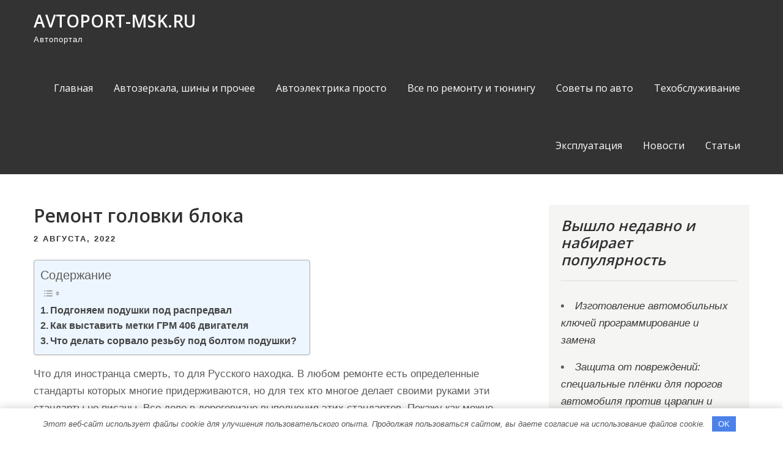

--- FILE ---
content_type: text/html; charset=UTF-8
request_url: https://avtoport-msk.ru/remont-golovki-bloka/
body_size: 19558
content:
<!DOCTYPE html>
<html lang="ru-RU">
<head>
<meta charset="UTF-8">
<meta name="viewport" content="width=device-width, initial-scale=1">
<link rel="profile" href="http://gmpg.org/xfn/11">
	<link rel="pingback" href="https://avtoport-msk.ru/xmlrpc.php">
<meta name='robots' content='index, follow, max-image-preview:large, max-snippet:-1, max-video-preview:-1' />

	<!-- This site is optimized with the Yoast SEO plugin v22.8 - https://yoast.com/wordpress/plugins/seo/ -->
	<title>Ремонт головки блока - avtoport-msk.ru</title>
	<meta name="description" content="Ремонт головки блока" />
	<link rel="canonical" href="https://avtoport-msk.ru/remont-golovki-bloka/" />
	<meta property="og:locale" content="ru_RU" />
	<meta property="og:type" content="article" />
	<meta property="og:title" content="Ремонт головки блока - avtoport-msk.ru" />
	<meta property="og:description" content="Ремонт головки блока" />
	<meta property="og:url" content="https://avtoport-msk.ru/remont-golovki-bloka/" />
	<meta property="og:site_name" content="avtoport-msk.ru" />
	<meta property="article:published_time" content="2022-08-02T07:48:23+00:00" />
	<meta property="og:image" content="http://make-1.ru/images/golovka3.jpg" />
	<meta name="author" content="avtoport_msk" />
	<meta name="twitter:card" content="summary_large_image" />
	<meta name="twitter:label1" content="Написано автором" />
	<meta name="twitter:data1" content="avtoport_msk" />
	<script type="application/ld+json" class="yoast-schema-graph">{"@context":"https://schema.org","@graph":[{"@type":"WebPage","@id":"https://avtoport-msk.ru/remont-golovki-bloka/","url":"https://avtoport-msk.ru/remont-golovki-bloka/","name":"Ремонт головки блока - avtoport-msk.ru","isPartOf":{"@id":"https://avtoport-msk.ru/#website"},"primaryImageOfPage":{"@id":"https://avtoport-msk.ru/remont-golovki-bloka/#primaryimage"},"image":{"@id":"https://avtoport-msk.ru/remont-golovki-bloka/#primaryimage"},"thumbnailUrl":"http://make-1.ru/images/golovka3.jpg","datePublished":"2022-08-02T07:48:23+00:00","dateModified":"2022-08-02T07:48:23+00:00","author":{"@id":"https://avtoport-msk.ru/#/schema/person/563cc5d53a20ea72a7057d48ca6f2dbe"},"description":"Ремонт головки блока","breadcrumb":{"@id":"https://avtoport-msk.ru/remont-golovki-bloka/#breadcrumb"},"inLanguage":"ru-RU","potentialAction":[{"@type":"ReadAction","target":["https://avtoport-msk.ru/remont-golovki-bloka/"]}]},{"@type":"ImageObject","inLanguage":"ru-RU","@id":"https://avtoport-msk.ru/remont-golovki-bloka/#primaryimage","url":"http://make-1.ru/images/golovka3.jpg","contentUrl":"http://make-1.ru/images/golovka3.jpg"},{"@type":"BreadcrumbList","@id":"https://avtoport-msk.ru/remont-golovki-bloka/#breadcrumb","itemListElement":[{"@type":"ListItem","position":1,"name":"Главная страница","item":"https://avtoport-msk.ru/"},{"@type":"ListItem","position":2,"name":"Ремонт головки блока"}]},{"@type":"WebSite","@id":"https://avtoport-msk.ru/#website","url":"https://avtoport-msk.ru/","name":"avtoport-msk.ru","description":"Автопортал","potentialAction":[{"@type":"SearchAction","target":{"@type":"EntryPoint","urlTemplate":"https://avtoport-msk.ru/?s={search_term_string}"},"query-input":"required name=search_term_string"}],"inLanguage":"ru-RU"},{"@type":"Person","@id":"https://avtoport-msk.ru/#/schema/person/563cc5d53a20ea72a7057d48ca6f2dbe","name":"avtoport_msk","image":{"@type":"ImageObject","inLanguage":"ru-RU","@id":"https://avtoport-msk.ru/#/schema/person/image/","url":"https://secure.gravatar.com/avatar/9edc55c21095d12c6712a21fe19d24462fca55d04972cf3f8670c08f1e056aa7?s=96&d=mm&r=g","contentUrl":"https://secure.gravatar.com/avatar/9edc55c21095d12c6712a21fe19d24462fca55d04972cf3f8670c08f1e056aa7?s=96&d=mm&r=g","caption":"avtoport_msk"},"sameAs":["http://avtoport-msk.ru"],"url":"https://avtoport-msk.ru/author/avtoport_msk/"}]}</script>
	<!-- / Yoast SEO plugin. -->


<link rel='dns-prefetch' href='//fonts.googleapis.com' />
<link rel="alternate" type="application/rss+xml" title="avtoport-msk.ru &raquo; Лента" href="https://avtoport-msk.ru/feed/" />
<link rel="alternate" type="application/rss+xml" title="avtoport-msk.ru &raquo; Лента комментариев" href="https://avtoport-msk.ru/comments/feed/" />
<link rel="alternate" type="application/rss+xml" title="avtoport-msk.ru &raquo; Лента комментариев к &laquo;Ремонт головки блока&raquo;" href="https://avtoport-msk.ru/remont-golovki-bloka/feed/" />
<link rel="alternate" title="oEmbed (JSON)" type="application/json+oembed" href="https://avtoport-msk.ru/wp-json/oembed/1.0/embed?url=https%3A%2F%2Favtoport-msk.ru%2Fremont-golovki-bloka%2F" />
<link rel="alternate" title="oEmbed (XML)" type="text/xml+oembed" href="https://avtoport-msk.ru/wp-json/oembed/1.0/embed?url=https%3A%2F%2Favtoport-msk.ru%2Fremont-golovki-bloka%2F&#038;format=xml" />
<style id='wp-img-auto-sizes-contain-inline-css' type='text/css'>
img:is([sizes=auto i],[sizes^="auto," i]){contain-intrinsic-size:3000px 1500px}
/*# sourceURL=wp-img-auto-sizes-contain-inline-css */
</style>
<style id='wp-emoji-styles-inline-css' type='text/css'>

	img.wp-smiley, img.emoji {
		display: inline !important;
		border: none !important;
		box-shadow: none !important;
		height: 1em !important;
		width: 1em !important;
		margin: 0 0.07em !important;
		vertical-align: -0.1em !important;
		background: none !important;
		padding: 0 !important;
	}
/*# sourceURL=wp-emoji-styles-inline-css */
</style>
<style id='wp-block-library-inline-css' type='text/css'>
:root{--wp-block-synced-color:#7a00df;--wp-block-synced-color--rgb:122,0,223;--wp-bound-block-color:var(--wp-block-synced-color);--wp-editor-canvas-background:#ddd;--wp-admin-theme-color:#007cba;--wp-admin-theme-color--rgb:0,124,186;--wp-admin-theme-color-darker-10:#006ba1;--wp-admin-theme-color-darker-10--rgb:0,107,160.5;--wp-admin-theme-color-darker-20:#005a87;--wp-admin-theme-color-darker-20--rgb:0,90,135;--wp-admin-border-width-focus:2px}@media (min-resolution:192dpi){:root{--wp-admin-border-width-focus:1.5px}}.wp-element-button{cursor:pointer}:root .has-very-light-gray-background-color{background-color:#eee}:root .has-very-dark-gray-background-color{background-color:#313131}:root .has-very-light-gray-color{color:#eee}:root .has-very-dark-gray-color{color:#313131}:root .has-vivid-green-cyan-to-vivid-cyan-blue-gradient-background{background:linear-gradient(135deg,#00d084,#0693e3)}:root .has-purple-crush-gradient-background{background:linear-gradient(135deg,#34e2e4,#4721fb 50%,#ab1dfe)}:root .has-hazy-dawn-gradient-background{background:linear-gradient(135deg,#faaca8,#dad0ec)}:root .has-subdued-olive-gradient-background{background:linear-gradient(135deg,#fafae1,#67a671)}:root .has-atomic-cream-gradient-background{background:linear-gradient(135deg,#fdd79a,#004a59)}:root .has-nightshade-gradient-background{background:linear-gradient(135deg,#330968,#31cdcf)}:root .has-midnight-gradient-background{background:linear-gradient(135deg,#020381,#2874fc)}:root{--wp--preset--font-size--normal:16px;--wp--preset--font-size--huge:42px}.has-regular-font-size{font-size:1em}.has-larger-font-size{font-size:2.625em}.has-normal-font-size{font-size:var(--wp--preset--font-size--normal)}.has-huge-font-size{font-size:var(--wp--preset--font-size--huge)}.has-text-align-center{text-align:center}.has-text-align-left{text-align:left}.has-text-align-right{text-align:right}.has-fit-text{white-space:nowrap!important}#end-resizable-editor-section{display:none}.aligncenter{clear:both}.items-justified-left{justify-content:flex-start}.items-justified-center{justify-content:center}.items-justified-right{justify-content:flex-end}.items-justified-space-between{justify-content:space-between}.screen-reader-text{border:0;clip-path:inset(50%);height:1px;margin:-1px;overflow:hidden;padding:0;position:absolute;width:1px;word-wrap:normal!important}.screen-reader-text:focus{background-color:#ddd;clip-path:none;color:#444;display:block;font-size:1em;height:auto;left:5px;line-height:normal;padding:15px 23px 14px;text-decoration:none;top:5px;width:auto;z-index:100000}html :where(.has-border-color){border-style:solid}html :where([style*=border-top-color]){border-top-style:solid}html :where([style*=border-right-color]){border-right-style:solid}html :where([style*=border-bottom-color]){border-bottom-style:solid}html :where([style*=border-left-color]){border-left-style:solid}html :where([style*=border-width]){border-style:solid}html :where([style*=border-top-width]){border-top-style:solid}html :where([style*=border-right-width]){border-right-style:solid}html :where([style*=border-bottom-width]){border-bottom-style:solid}html :where([style*=border-left-width]){border-left-style:solid}html :where(img[class*=wp-image-]){height:auto;max-width:100%}:where(figure){margin:0 0 1em}html :where(.is-position-sticky){--wp-admin--admin-bar--position-offset:var(--wp-admin--admin-bar--height,0px)}@media screen and (max-width:600px){html :where(.is-position-sticky){--wp-admin--admin-bar--position-offset:0px}}

/*# sourceURL=wp-block-library-inline-css */
</style><style id='global-styles-inline-css' type='text/css'>
:root{--wp--preset--aspect-ratio--square: 1;--wp--preset--aspect-ratio--4-3: 4/3;--wp--preset--aspect-ratio--3-4: 3/4;--wp--preset--aspect-ratio--3-2: 3/2;--wp--preset--aspect-ratio--2-3: 2/3;--wp--preset--aspect-ratio--16-9: 16/9;--wp--preset--aspect-ratio--9-16: 9/16;--wp--preset--color--black: #000000;--wp--preset--color--cyan-bluish-gray: #abb8c3;--wp--preset--color--white: #ffffff;--wp--preset--color--pale-pink: #f78da7;--wp--preset--color--vivid-red: #cf2e2e;--wp--preset--color--luminous-vivid-orange: #ff6900;--wp--preset--color--luminous-vivid-amber: #fcb900;--wp--preset--color--light-green-cyan: #7bdcb5;--wp--preset--color--vivid-green-cyan: #00d084;--wp--preset--color--pale-cyan-blue: #8ed1fc;--wp--preset--color--vivid-cyan-blue: #0693e3;--wp--preset--color--vivid-purple: #9b51e0;--wp--preset--gradient--vivid-cyan-blue-to-vivid-purple: linear-gradient(135deg,rgb(6,147,227) 0%,rgb(155,81,224) 100%);--wp--preset--gradient--light-green-cyan-to-vivid-green-cyan: linear-gradient(135deg,rgb(122,220,180) 0%,rgb(0,208,130) 100%);--wp--preset--gradient--luminous-vivid-amber-to-luminous-vivid-orange: linear-gradient(135deg,rgb(252,185,0) 0%,rgb(255,105,0) 100%);--wp--preset--gradient--luminous-vivid-orange-to-vivid-red: linear-gradient(135deg,rgb(255,105,0) 0%,rgb(207,46,46) 100%);--wp--preset--gradient--very-light-gray-to-cyan-bluish-gray: linear-gradient(135deg,rgb(238,238,238) 0%,rgb(169,184,195) 100%);--wp--preset--gradient--cool-to-warm-spectrum: linear-gradient(135deg,rgb(74,234,220) 0%,rgb(151,120,209) 20%,rgb(207,42,186) 40%,rgb(238,44,130) 60%,rgb(251,105,98) 80%,rgb(254,248,76) 100%);--wp--preset--gradient--blush-light-purple: linear-gradient(135deg,rgb(255,206,236) 0%,rgb(152,150,240) 100%);--wp--preset--gradient--blush-bordeaux: linear-gradient(135deg,rgb(254,205,165) 0%,rgb(254,45,45) 50%,rgb(107,0,62) 100%);--wp--preset--gradient--luminous-dusk: linear-gradient(135deg,rgb(255,203,112) 0%,rgb(199,81,192) 50%,rgb(65,88,208) 100%);--wp--preset--gradient--pale-ocean: linear-gradient(135deg,rgb(255,245,203) 0%,rgb(182,227,212) 50%,rgb(51,167,181) 100%);--wp--preset--gradient--electric-grass: linear-gradient(135deg,rgb(202,248,128) 0%,rgb(113,206,126) 100%);--wp--preset--gradient--midnight: linear-gradient(135deg,rgb(2,3,129) 0%,rgb(40,116,252) 100%);--wp--preset--font-size--small: 13px;--wp--preset--font-size--medium: 20px;--wp--preset--font-size--large: 36px;--wp--preset--font-size--x-large: 42px;--wp--preset--spacing--20: 0.44rem;--wp--preset--spacing--30: 0.67rem;--wp--preset--spacing--40: 1rem;--wp--preset--spacing--50: 1.5rem;--wp--preset--spacing--60: 2.25rem;--wp--preset--spacing--70: 3.38rem;--wp--preset--spacing--80: 5.06rem;--wp--preset--shadow--natural: 6px 6px 9px rgba(0, 0, 0, 0.2);--wp--preset--shadow--deep: 12px 12px 50px rgba(0, 0, 0, 0.4);--wp--preset--shadow--sharp: 6px 6px 0px rgba(0, 0, 0, 0.2);--wp--preset--shadow--outlined: 6px 6px 0px -3px rgb(255, 255, 255), 6px 6px rgb(0, 0, 0);--wp--preset--shadow--crisp: 6px 6px 0px rgb(0, 0, 0);}:where(.is-layout-flex){gap: 0.5em;}:where(.is-layout-grid){gap: 0.5em;}body .is-layout-flex{display: flex;}.is-layout-flex{flex-wrap: wrap;align-items: center;}.is-layout-flex > :is(*, div){margin: 0;}body .is-layout-grid{display: grid;}.is-layout-grid > :is(*, div){margin: 0;}:where(.wp-block-columns.is-layout-flex){gap: 2em;}:where(.wp-block-columns.is-layout-grid){gap: 2em;}:where(.wp-block-post-template.is-layout-flex){gap: 1.25em;}:where(.wp-block-post-template.is-layout-grid){gap: 1.25em;}.has-black-color{color: var(--wp--preset--color--black) !important;}.has-cyan-bluish-gray-color{color: var(--wp--preset--color--cyan-bluish-gray) !important;}.has-white-color{color: var(--wp--preset--color--white) !important;}.has-pale-pink-color{color: var(--wp--preset--color--pale-pink) !important;}.has-vivid-red-color{color: var(--wp--preset--color--vivid-red) !important;}.has-luminous-vivid-orange-color{color: var(--wp--preset--color--luminous-vivid-orange) !important;}.has-luminous-vivid-amber-color{color: var(--wp--preset--color--luminous-vivid-amber) !important;}.has-light-green-cyan-color{color: var(--wp--preset--color--light-green-cyan) !important;}.has-vivid-green-cyan-color{color: var(--wp--preset--color--vivid-green-cyan) !important;}.has-pale-cyan-blue-color{color: var(--wp--preset--color--pale-cyan-blue) !important;}.has-vivid-cyan-blue-color{color: var(--wp--preset--color--vivid-cyan-blue) !important;}.has-vivid-purple-color{color: var(--wp--preset--color--vivid-purple) !important;}.has-black-background-color{background-color: var(--wp--preset--color--black) !important;}.has-cyan-bluish-gray-background-color{background-color: var(--wp--preset--color--cyan-bluish-gray) !important;}.has-white-background-color{background-color: var(--wp--preset--color--white) !important;}.has-pale-pink-background-color{background-color: var(--wp--preset--color--pale-pink) !important;}.has-vivid-red-background-color{background-color: var(--wp--preset--color--vivid-red) !important;}.has-luminous-vivid-orange-background-color{background-color: var(--wp--preset--color--luminous-vivid-orange) !important;}.has-luminous-vivid-amber-background-color{background-color: var(--wp--preset--color--luminous-vivid-amber) !important;}.has-light-green-cyan-background-color{background-color: var(--wp--preset--color--light-green-cyan) !important;}.has-vivid-green-cyan-background-color{background-color: var(--wp--preset--color--vivid-green-cyan) !important;}.has-pale-cyan-blue-background-color{background-color: var(--wp--preset--color--pale-cyan-blue) !important;}.has-vivid-cyan-blue-background-color{background-color: var(--wp--preset--color--vivid-cyan-blue) !important;}.has-vivid-purple-background-color{background-color: var(--wp--preset--color--vivid-purple) !important;}.has-black-border-color{border-color: var(--wp--preset--color--black) !important;}.has-cyan-bluish-gray-border-color{border-color: var(--wp--preset--color--cyan-bluish-gray) !important;}.has-white-border-color{border-color: var(--wp--preset--color--white) !important;}.has-pale-pink-border-color{border-color: var(--wp--preset--color--pale-pink) !important;}.has-vivid-red-border-color{border-color: var(--wp--preset--color--vivid-red) !important;}.has-luminous-vivid-orange-border-color{border-color: var(--wp--preset--color--luminous-vivid-orange) !important;}.has-luminous-vivid-amber-border-color{border-color: var(--wp--preset--color--luminous-vivid-amber) !important;}.has-light-green-cyan-border-color{border-color: var(--wp--preset--color--light-green-cyan) !important;}.has-vivid-green-cyan-border-color{border-color: var(--wp--preset--color--vivid-green-cyan) !important;}.has-pale-cyan-blue-border-color{border-color: var(--wp--preset--color--pale-cyan-blue) !important;}.has-vivid-cyan-blue-border-color{border-color: var(--wp--preset--color--vivid-cyan-blue) !important;}.has-vivid-purple-border-color{border-color: var(--wp--preset--color--vivid-purple) !important;}.has-vivid-cyan-blue-to-vivid-purple-gradient-background{background: var(--wp--preset--gradient--vivid-cyan-blue-to-vivid-purple) !important;}.has-light-green-cyan-to-vivid-green-cyan-gradient-background{background: var(--wp--preset--gradient--light-green-cyan-to-vivid-green-cyan) !important;}.has-luminous-vivid-amber-to-luminous-vivid-orange-gradient-background{background: var(--wp--preset--gradient--luminous-vivid-amber-to-luminous-vivid-orange) !important;}.has-luminous-vivid-orange-to-vivid-red-gradient-background{background: var(--wp--preset--gradient--luminous-vivid-orange-to-vivid-red) !important;}.has-very-light-gray-to-cyan-bluish-gray-gradient-background{background: var(--wp--preset--gradient--very-light-gray-to-cyan-bluish-gray) !important;}.has-cool-to-warm-spectrum-gradient-background{background: var(--wp--preset--gradient--cool-to-warm-spectrum) !important;}.has-blush-light-purple-gradient-background{background: var(--wp--preset--gradient--blush-light-purple) !important;}.has-blush-bordeaux-gradient-background{background: var(--wp--preset--gradient--blush-bordeaux) !important;}.has-luminous-dusk-gradient-background{background: var(--wp--preset--gradient--luminous-dusk) !important;}.has-pale-ocean-gradient-background{background: var(--wp--preset--gradient--pale-ocean) !important;}.has-electric-grass-gradient-background{background: var(--wp--preset--gradient--electric-grass) !important;}.has-midnight-gradient-background{background: var(--wp--preset--gradient--midnight) !important;}.has-small-font-size{font-size: var(--wp--preset--font-size--small) !important;}.has-medium-font-size{font-size: var(--wp--preset--font-size--medium) !important;}.has-large-font-size{font-size: var(--wp--preset--font-size--large) !important;}.has-x-large-font-size{font-size: var(--wp--preset--font-size--x-large) !important;}
/*# sourceURL=global-styles-inline-css */
</style>

<style id='classic-theme-styles-inline-css' type='text/css'>
/*! This file is auto-generated */
.wp-block-button__link{color:#fff;background-color:#32373c;border-radius:9999px;box-shadow:none;text-decoration:none;padding:calc(.667em + 2px) calc(1.333em + 2px);font-size:1.125em}.wp-block-file__button{background:#32373c;color:#fff;text-decoration:none}
/*# sourceURL=/wp-includes/css/classic-themes.min.css */
</style>
<link rel='stylesheet' id='contact-form-7-css' href='https://avtoport-msk.ru/wp-content/plugins/contact-form-7/includes/css/styles.css?ver=5.9.5' type='text/css' media='all' />
<link rel='stylesheet' id='ez-toc-css' href='https://avtoport-msk.ru/wp-content/plugins/easy-table-of-contents/assets/css/screen.min.css?ver=2.0.66.1' type='text/css' media='all' />
<style id='ez-toc-inline-css' type='text/css'>
div#ez-toc-container .ez-toc-title {font-size: 120%;}div#ez-toc-container .ez-toc-title {font-weight: 500;}div#ez-toc-container ul li {font-size: 95%;}div#ez-toc-container ul li {font-weight: 500;}div#ez-toc-container nav ul ul li {font-size: 90%;}
.ez-toc-container-direction {direction: ltr;}.ez-toc-counter ul{counter-reset: item ;}.ez-toc-counter nav ul li a::before {content: counters(item, ".", decimal) ". ";display: inline-block;counter-increment: item;flex-grow: 0;flex-shrink: 0;margin-right: .2em; float: left; }.ez-toc-widget-direction {direction: ltr;}.ez-toc-widget-container ul{counter-reset: item ;}.ez-toc-widget-container nav ul li a::before {content: counters(item, ".", decimal) ". ";display: inline-block;counter-increment: item;flex-grow: 0;flex-shrink: 0;margin-right: .2em; float: left; }
/*# sourceURL=ez-toc-inline-css */
</style>
<link rel='stylesheet' id='pulsing-lite-font-css' href='//fonts.googleapis.com/css?family=Open+Sans%3A400%2C600%2C700%2C800&#038;ver=6.9' type='text/css' media='all' />
<link rel='stylesheet' id='pulsing-lite-basic-style-css' href='https://avtoport-msk.ru/wp-content/themes/pulsing-lite/style.css?ver=6.9' type='text/css' media='all' />
<link rel='stylesheet' id='nivo-slider-css' href='https://avtoport-msk.ru/wp-content/themes/pulsing-lite/css/nivo-slider.css?ver=6.9' type='text/css' media='all' />
<link rel='stylesheet' id='fontawesome-all-style-css' href='https://avtoport-msk.ru/wp-content/themes/pulsing-lite/fontsawesome/css/fontawesome-all.css?ver=6.9' type='text/css' media='all' />
<link rel='stylesheet' id='pulsing-lite-responsive-css' href='https://avtoport-msk.ru/wp-content/themes/pulsing-lite/css/responsive.css?ver=6.9' type='text/css' media='all' />
<script type="text/javascript" src="https://avtoport-msk.ru/wp-includes/js/jquery/jquery.min.js?ver=3.7.1" id="jquery-core-js"></script>
<script type="text/javascript" src="https://avtoport-msk.ru/wp-includes/js/jquery/jquery-migrate.min.js?ver=3.4.1" id="jquery-migrate-js"></script>
<script type="text/javascript" src="https://avtoport-msk.ru/wp-content/themes/pulsing-lite/js/jquery.nivo.slider.js?ver=6.9" id="jquery-nivo-slider-js"></script>
<script type="text/javascript" src="https://avtoport-msk.ru/wp-content/themes/pulsing-lite/js/editable.js?ver=6.9" id="pulsing-lite-editable-js"></script>
<link rel="https://api.w.org/" href="https://avtoport-msk.ru/wp-json/" /><link rel="alternate" title="JSON" type="application/json" href="https://avtoport-msk.ru/wp-json/wp/v2/posts/153" /><link rel="EditURI" type="application/rsd+xml" title="RSD" href="https://avtoport-msk.ru/xmlrpc.php?rsd" />
<meta name="generator" content="WordPress 6.9" />
<link rel='shortlink' href='https://avtoport-msk.ru/?p=153' />
<style>.pseudo-clearfy-link { color: #008acf; cursor: pointer;}.pseudo-clearfy-link:hover { text-decoration: none;}</style><!-- Yandex.Metrika counter -->
<script type="text/javascript" >
   (function(m,e,t,r,i,k,a){m[i]=m[i]||function(){(m[i].a=m[i].a||[]).push(arguments)};
   m[i].l=1*new Date();k=e.createElement(t),a=e.getElementsByTagName(t)[0],k.async=1,k.src=r,a.parentNode.insertBefore(k,a)})
   (window, document, "script", "https://mc.yandex.ru/metrika/tag.js", "ym");

   ym(89809411, "init", {
        clickmap:true,
        trackLinks:true,
        accurateTrackBounce:true
   });
</script>
<noscript><div><img src="https://mc.yandex.ru/watch/89809411" style="position:absolute; left:-9999px;" alt="" /></div></noscript>
<!-- /Yandex.Metrika counter -->

<meta name="yandex-verification" content="0647d28eaac4c6eb" />

<meta name="cb4dad46900d93243008524c30d63dda" content="">	<style type="text/css"> 					
        a, .blogdefault_gridlayout h2 a:hover,
        #sidebar ul li a:hover,								
        .blogdefault_gridlayout h3 a:hover,
		.welcome_contentbox h3 span,					
        .recent-post h6:hover,		
        .postmeta a:hover,
		.mycustommenu ul li a:hover, 
		.mycustommenu ul li.current-menu-item a,
		.mycustommenu ul li.current-menu-parent a.parent,
		.mycustommenu ul li.current-menu-item ul.sub-menu li a:hover,
        .button:hover,		
		.circle_4columnbx:hover h3 a,
		.aboutpage_griper .pagereadmore,	
		.aboutpage_griper:hover h3 a		      				
            { color:#26bdef;}					 
            
        .pagination ul li .current, .pagination ul li a:hover, 
        #commentform input#submit:hover,		
        .nivo-controlNav a.active,		
        .learnmore,
		.footersocial a:hover,
		.circle_4columnbx .circle_imagebox,	
		.circle_4columnbx:hover .pagemore,	
		.nivo-caption .slide_more:hover, 		
		.aboutpage_griper:hover .pagereadmore,												
        #sidebar .search-form input.search-submit,				
        .wpcf7 input[type='submit'],				
        nav.pagination .page-numbers.current,		
        .toggle a	
            { background-color:#26bdef;}
			
		.nivo-caption .slide_more:hover,		
		.aboutpage_griper .pagereadmore,
		blockquote	        
            { border-color:#26bdef;}		
			
		#sitelayout_type a:focus,
		button:focus,
		input[type="reset"]:focus,
		input[type="submit"]:focus,
		input[type="button"]:focus,
		input[type="text"]:focus,
		input[type="email"]:focus,
		input[type="url"]:focus,
		input[type="password"]:focus,
		input[type="date"]:focus,
		input[type="month"]:focus,
		input[type="tel"]:focus,
		input[type="range"]:focus,
		input[type="week"]:focus,
		input[type="search"]:focus,
		input[type="number"]:focus,
		input[type="datetime"]:focus,
		input[type="time"]:focus,
		input[type="datetime-local"]:focus,
		input[type="color"]:focus,
		textarea:focus
            { outline:thin dashed #26bdef;}			
		
         	
    </style> 
	<style type="text/css">
			.site-header{
			background: url() no-repeat;
			background-position: center top;
		}
		.logo h1 a { color:#ffffff;}
		
	</style>
    
    <style>.clearfy-cookie { position:fixed; left:0; right:0; bottom:0; padding:12px; color:#555555; background:#ffffff; -webkit-box-shadow:0 0 15px rgba(0,0,0,.2); -moz-box-shadow:0 0 15px rgba(0,0,0,.2); box-shadow:0 0 15px rgba(0,0,0,.2); z-index:9999; font-size: 13px; transition: .3s; }.clearfy-cookie--left { left: 20px; bottom: 20px; right: auto; max-width: 400px; margin-right: 20px; }.clearfy-cookie--right { left: auto; bottom: 20px; right: 20px; max-width: 400px; margin-left: 20px; }.clearfy-cookie.clearfy-cookie-hide { transform: translateY(150%) translateZ(0); opacity: 0; }.clearfy-cookie-container { max-width:1170px; margin:0 auto; text-align:center; }.clearfy-cookie-accept { background:#4b81e8; color:#fff; border:0; padding:.4em .8em; margin: 0 .5em; font-size: 13px; cursor: pointer; }.clearfy-cookie-accept:hover,.clearfy-cookie-accept:focus { opacity: .9; }</style></head>
<body class="wp-singular post-template-default single single-post postid-153 single-format-standard wp-embed-responsive wp-theme-pulsing-lite group-blog">
<a class="skip-link screen-reader-text" href="#site_innerpage_holder">
Промотать к содержимому</a>
<div id="sitelayout_type" >

<div class="site-header siteinner">      
<div class="container">  
     <div class="logo">
                   <h1><a href="https://avtoport-msk.ru/" rel="home">avtoport-msk.ru</a></h1>
                            <p>Автопортал</p>
                    </div><!-- logo -->
       <div class="right_headernav">
		    <div class="toggle">
                <a class="toggleMenu" href="#">Меню</a>
            </div><!-- toggle --> 
            <div class="mycustommenu">                   
               <div class="menu-glavnoe-menyu-container"><ul id="menu-glavnoe-menyu" class="menu"><li id="menu-item-27" class="menu-item menu-item-type-custom menu-item-object-custom menu-item-home menu-item-27"><a href="https://avtoport-msk.ru/">Главная</a></li>
<li id="menu-item-31" class="menu-item menu-item-type-taxonomy menu-item-object-category menu-item-31"><a href="https://avtoport-msk.ru/category/avtozerkala-shiny-i-prochee/">Автозеркала, шины и прочее</a></li>
<li id="menu-item-32" class="menu-item menu-item-type-taxonomy menu-item-object-category menu-item-32"><a href="https://avtoport-msk.ru/category/avtoelektrika-prosto/">Автоэлектрика просто</a></li>
<li id="menu-item-33" class="menu-item menu-item-type-taxonomy menu-item-object-category menu-item-33"><a href="https://avtoport-msk.ru/category/vse-po-remontu/">Все по ремонту и тюнингу</a></li>
<li id="menu-item-35" class="menu-item menu-item-type-taxonomy menu-item-object-category current-post-ancestor current-menu-parent current-post-parent menu-item-35"><a href="https://avtoport-msk.ru/category/sovety-po-avto/">Советы по авто</a></li>
<li id="menu-item-37" class="menu-item menu-item-type-taxonomy menu-item-object-category menu-item-37"><a href="https://avtoport-msk.ru/category/tehobsluzhivanie/">Техобслуживание</a></li>
<li id="menu-item-38" class="menu-item menu-item-type-taxonomy menu-item-object-category menu-item-38"><a href="https://avtoport-msk.ru/category/ekspluatatsiya/">Эксплуатация</a></li>
<li id="menu-item-34" class="menu-item menu-item-type-taxonomy menu-item-object-category menu-item-34"><a href="https://avtoport-msk.ru/category/novosti/">Новости</a></li>
<li id="menu-item-36" class="menu-item menu-item-type-taxonomy menu-item-object-category menu-item-36"><a href="https://avtoport-msk.ru/category/stati/">Статьи</a></li>
</ul></div>           </div><!--.mycustommenu -->
        </div><!--.right_headernav -->
      <div class="clear"></div>  
 
  </div><!-- .container -->  
  </div><!--.site-header --> 

  
       
        

<div class="container">
     <div id="site_innerpage_holder">
        <section class="site_innerpage_content_wrap">            
                                    <div class="blogdefault_gridlayout">
<article id="post-153" class="single-post post-153 post type-post status-publish format-standard hentry category-sovety-po-avto">
 		   
    <header class="entry-header">
        <h3 class="single-title">Ремонт головки блока</h3>    </header><!-- .entry-header -->    
     <div class="postmeta">
            <div class="post-date">2 августа, 2022</div><!-- post-date -->                    
    </div><!-- postmeta --> 

    <div class="entry-content">		
        <div id="ez-toc-container" class="ez-toc-v2_0_66_1 counter-hierarchy ez-toc-counter ez-toc-light-blue ez-toc-container-direction">
<p class="ez-toc-title">Содержание</p>
<label for="ez-toc-cssicon-toggle-item-698214cef2aca" class="ez-toc-cssicon-toggle-label"><span class=""><span class="eztoc-hide" style="display:none;">Toggle</span><span class="ez-toc-icon-toggle-span"><svg style="fill: #999;color:#999" xmlns="http://www.w3.org/2000/svg" class="list-377408" width="20px" height="20px" viewBox="0 0 24 24" fill="none"><path d="M6 6H4v2h2V6zm14 0H8v2h12V6zM4 11h2v2H4v-2zm16 0H8v2h12v-2zM4 16h2v2H4v-2zm16 0H8v2h12v-2z" fill="currentColor"></path></svg><svg style="fill: #999;color:#999" class="arrow-unsorted-368013" xmlns="http://www.w3.org/2000/svg" width="10px" height="10px" viewBox="0 0 24 24" version="1.2" baseProfile="tiny"><path d="M18.2 9.3l-6.2-6.3-6.2 6.3c-.2.2-.3.4-.3.7s.1.5.3.7c.2.2.4.3.7.3h11c.3 0 .5-.1.7-.3.2-.2.3-.5.3-.7s-.1-.5-.3-.7zM5.8 14.7l6.2 6.3 6.2-6.3c.2-.2.3-.5.3-.7s-.1-.5-.3-.7c-.2-.2-.4-.3-.7-.3h-11c-.3 0-.5.1-.7.3-.2.2-.3.5-.3.7s.1.5.3.7z"/></svg></span></span></label><input type="checkbox"  id="ez-toc-cssicon-toggle-item-698214cef2aca"  aria-label="Toggle" /><nav><ul class='ez-toc-list ez-toc-list-level-1 ' ><li class='ez-toc-page-1 ez-toc-heading-level-2'><a class="ez-toc-link ez-toc-heading-1" href="#%D0%9F%D0%BE%D0%B4%D0%B3%D0%BE%D0%BD%D1%8F%D0%B5%D0%BC_%D0%BF%D0%BE%D0%B4%D1%83%D1%88%D0%BA%D0%B8_%D0%BF%D0%BE%D0%B4_%D1%80%D0%B0%D1%81%D0%BF%D1%80%D0%B5%D0%B4%D0%B2%D0%B0%D0%BB" title="Подгоняем подушки под распредвал">Подгоняем подушки под распредвал</a></li><li class='ez-toc-page-1 ez-toc-heading-level-2'><a class="ez-toc-link ez-toc-heading-2" href="#%D0%9A%D0%B0%D0%BA_%D0%B2%D1%8B%D1%81%D1%82%D0%B0%D0%B2%D0%B8%D1%82%D1%8C_%D0%BC%D0%B5%D1%82%D0%BA%D0%B8_%D0%93%D0%A0%D0%9C_406_%D0%B4%D0%B2%D0%B8%D0%B3%D0%B0%D1%82%D0%B5%D0%BB%D1%8F" title="Как выставить метки ГРМ 406 двигателя">Как выставить метки ГРМ 406 двигателя</a></li><li class='ez-toc-page-1 ez-toc-heading-level-2'><a class="ez-toc-link ez-toc-heading-3" href="#%D0%A7%D1%82%D0%BE_%D0%B4%D0%B5%D0%BB%D0%B0%D1%82%D1%8C_%D1%81%D0%BE%D1%80%D0%B2%D0%B0%D0%BB%D0%BE_%D1%80%D0%B5%D0%B7%D1%8C%D0%B1%D1%83_%D0%BF%D0%BE%D0%B4_%D0%B1%D0%BE%D0%BB%D1%82%D0%BE%D0%BC_%D0%BF%D0%BE%D0%B4%D1%83%D1%88%D0%BA%D0%B8" title="Что делать сорвало резьбу под болтом подушки?">Что делать сорвало резьбу под болтом подушки?</a></li></ul></nav></div>
<p class="MsoNormal">Что для иностранца смерть, то для Русского находка. В любом ремонте есть определенные стандарты которых многие придерживаются, но для тех кто многое делает своими руками эти стандарты не писаны. Все дело в дороговизне выполнения этих стандартов. Покажу как можно подогнать подушки распредвалов головки ЗМЗ 406 двигателя от другой головки. Хотя по правилам стандартов, нельзя ставить подушки распредвала с одной головки на другую, так как они будут либо зажимать распредвал либо в них будет болтаться распредвал. Этот способ можно применять к любой головки блока где есть подушки распредвала, например в движках ВАЗ.</p>
<p class="MsoNormal">Вот и мне пришлось немного выпендриваться подгоняя подушки 406 головки под другую головку 406 двигателя. Пригнал хозяин Газель и попросил заменить головку блока, на другую, что он купил на разборке за копейки но без подушек распредвала. Но для нас это не проблема, все можно подогнать только надо знать как это сделать. В родной головке 406 двигателя была микротрещина из-за которой шли газы в систему охлаждения.</p>
<h2 class="MsoNormal"><span class="ez-toc-section" id="%D0%9F%D0%BE%D0%B4%D0%B3%D0%BE%D0%BD%D1%8F%D0%B5%D0%BC_%D0%BF%D0%BE%D0%B4%D1%83%D1%88%D0%BA%D0%B8_%D0%BF%D0%BE%D0%B4_%D1%80%D0%B0%D1%81%D0%BF%D1%80%D0%B5%D0%B4%D0%B2%D0%B0%D0%BB"></span>Подгоняем подушки под распредвал<span class="ez-toc-section-end"></span></h2>
<p class="MsoNormal">Прежде всего перед установкой головки на двигатель, надо проверить как сидят распредвалы в головке. Распредвал может подушка зажать, а может быть прослаблена что приведет к болтанки распредвала и стуку.</p>
<p class="MsoNormal">Уложите распредвалы как показано на фото ниже в головку, для удобства вращения распредвала и проверки на зажатость или прослабленость удобно крутить за болты крепления звездочек. Только обязательно распредвалы ставятся без стаканчиков (компенсаторов) клапанов. Наживите подушки распредвала, попробуйте прокрутить распредвал. Крутиться значит уже неплохо, затем поочередно закручивайте подушки, закрутили подушку, проверили на вращение.</p>
<p class="MsoNormal">Таким способом можно узнать какая подушка зажимает а какая нет, если подушка зажала распредвал, ослабьте ее проверьте остальные. После этой процедуры знаете какая подушка зажимает а какая нет. Остается зажимающею подушку распредвала преподнять, а прослабленную приспустить. Мне повезло, зажимала только одна подушка, самая первая и с одной стороны.</p>
<p class="MsoNormal"> </p>
<p class="MsoNormal"><img decoding="async" class="aligncenter" src="http://make-1.ru/images/golovka3.jpg" alt="Ремонт головки блока" /></p>
<p class="MsoNormal"><em>Фото. Укладываем распредвалы в головку</em></p>
<p class="MsoNormal"> </p>
<p class="MsoNormal">Для того чтобы отпустить зажатую подушку понадобиться обыкновенная бумага или токая жесть, с бумагой проблем меньше так как ее легко резать.</p>
<p class="MsoNormal"> </p>
<p class="MsoNormal">
<p class="MsoNormal"><em>Фото. Прикрученные распредвалы к головке с вставленным ключом, для проверки на вращение.</em></p>
<p class="MsoNormal"> </p>
<p class="MsoNormal">Ослабляем зажимающею подушку подготавливаем подложку из бумаги, подкладываем под подушку. Затягиваем подушку и проверяем на зажатость, если распредвал стал вращаться значит все нормально, но если опять зажимает добавляйте еще один слой из бумаги. Так до тех пор пока распредвал не начнет вращаться.</p>
<p class="MsoNormal"> </p>
<p class="MsoNormal">
<p class="MsoNormal"><em>Фото. Лист бумаги подготовленный для подкладывания под подушку.</em></p>
<p class="MsoNormal"> </p>
<p class="MsoNormal">После этой процедуры знаете что под эту подушку нужно три листа подложки из бумаги, их и подложите когда поставите головку на двигатель, лишнюю бумагу легко обрезать ножом.</p>
<p class="MsoNormal"> </p>
<p class="MsoNormal">
<p class="MsoNormal"><em>Фото. Вставленный лист бумаги под подушку распредвала.</em></p>
<table width="%" border="0" align="right">
<tr>
<th scope="col">
</th>
</tr>
</table>
<p class="MsoNormal"> </p>
<p class="MsoNormal">Так, хорошо с зажимающими подушками разобрались, теперь надо проверить на прослабленность. Здесь также поможет бумага но не толще листа тетради, вырежьте тонкую полоску как показано на фото ниже, ослабьте подушку подложите эту полоску, закрутите подушку. Если распредвал зажмет, отлично зазор что надо, если будет легко вращаться или бумага легко двигаться вперед назад, значит придется опускать подушку до нужного зазора.</p>
<p class="MsoNormal"> </p>
<p class="MsoNormal">
<p class="MsoNormal"><em>Фото. Проверка на прослабленность распредвала при помощи полоски из бумаги.</em></p>
<p class="MsoNormal"> </p>
<p class="MsoNormal">Остается опустить подушку распредвла, это можно сделать при помощи точильного камня или расстеленной наждачной бумаги на ровной поверхности. На фото ниже показано как опустить подушку ниже. Круговыми движениями в разные стороны можно стачивать подушку о камень или наждачную бумагу, тем самым опуская ее. Потерли подушку проверили, и так до нужного зазора.</p>
<p class="MsoNormal"> </p>
<p class="MsoNormal">
<p class="MsoNormal"><em>Фото. Опускаем подушку на точильном камне.</em></p>
<p class="MsoNormal"> </p>
<p class="MsoNormal">После установки головки на двигатель, обязательно на всякий случай проверьте распедвалы на вращение как показано на фото ниже. Также эту процедуру по подгонки распредвалов можно делать не снимая головки с двигателя, эта необходимость бывает если есть большая выработка в подушках распредвалов, рапредвалы болтаются и стучат. Здесь придется сажать подушки.</p>
<p class="MsoNormal"> </p>
<p class="MsoNormal">
<p class="MsoNormal"><em>Фото. Поставленная головка 406 двигателя с ключом для проверки вращения рапредвала, подложенной подкладкой из бумаги под подушку.</em></p>
<p class="MsoNormal"> </p>
<p class="MsoNormal">После проверки лишнюю бумагу обрежьте ножом.</p>
<p class="MsoNormal">Как видите даже из таких нестыковок можно сделать хорошую головку, что распредвалы будут работать как новые тихо и приятно.</p>
<h2 class="MsoNormal"><span class="ez-toc-section" id="%D0%9A%D0%B0%D0%BA_%D0%B2%D1%8B%D1%81%D1%82%D0%B0%D0%B2%D0%B8%D1%82%D1%8C_%D0%BC%D0%B5%D1%82%D0%BA%D0%B8_%D0%93%D0%A0%D0%9C_406_%D0%B4%D0%B2%D0%B8%D0%B3%D0%B0%D1%82%D0%B5%D0%BB%D1%8F"></span>Как выставить метки ГРМ 406 двигателя<span class="ez-toc-section-end"></span></h2>
<p class="MsoNormal">Метки ГРМ на 406 двигателе можно выставлять двумя способами, первый по заводской инструкции но по ней сложней и можно легко ошибиться. Так как метки на звездочках нужно расположить по внешнему радиусу звездочек.</p>
<p class="MsoNormal">Мой способ проще, показан на картинке ниже. Метки на звездочках расположите по внутреннему радиусу также противоположно друг другу. Когда метки находятся рядом четко видать точность их совпадения.</p>
<p class="MsoNormal">В этот момент по ходу вращения коленвала цепь должна быть натянута, проверить можно так, после установки цепи по меткам, проверните коленвал против часовой стрелки на десять градусов. Распредвалы также против часовой стрелки до натяжки цепи. Теперь верните коленвал на метку, проверти совпадение меток звездочек.</p>
<p class="MsoNormal"> </p>
<p class="MsoNormal">
<p class="MsoNormal"><em>Картинка. Метки ГРМ 406 двигателя</em></p>
<h2 class="MsoNormal"><span class="ez-toc-section" id="%D0%A7%D1%82%D0%BE_%D0%B4%D0%B5%D0%BB%D0%B0%D1%82%D1%8C_%D1%81%D0%BE%D1%80%D0%B2%D0%B0%D0%BB%D0%BE_%D1%80%D0%B5%D0%B7%D1%8C%D0%B1%D1%83_%D0%BF%D0%BE%D0%B4_%D0%B1%D0%BE%D0%BB%D1%82%D0%BE%D0%BC_%D0%BF%D0%BE%D0%B4%D1%83%D1%88%D0%BA%D0%B8"></span>Что делать сорвало резьбу под болтом подушки?<span class="ez-toc-section-end"></span></h2>
<p class="MsoNormal">Что делать, можно плакать но слезами не исправишь, можно нарезать резьбу крупней, а можно углубить резьбу и нарезать резьбу глубже, мне этот вариант больше нравиться, но нужно и подобрать и длинней болт. Болт можно взять длинней и обрезать его до нужного размера.</p>
<p class="MsoNormal"> </p>
<p class="MsoNormal">
<p class="MsoNormal"><em>Фото. Углубляем отверстие под болт.</em></p>
<p class="MsoNormal"> </p>
<p class="MsoNormal">В 406 головке есть особенность, отверстие что ближе к центру можно сверлить насквозь, а по краям глубже на десять-одиннадцать миллиметров так как если сверлить глубже можно повредить канал давления масла. Либо в крайних отверстиях нарезать резьбу крупней. Родная резьба стандарт М8.</p>
<p class="MsoNormal"> </p>
<p class="MsoNormal">
<p class="MsoNormal"><em>Фото. Метчик для нарезания резьбы в головке.</em></p>
<p class="MsoNormal">Сборка 406 ЗМЗ, ремонт головки. Видео.</p>
<p class="MsoNormal"><iframe width="560" height="315" src="https://www.youtube.com/embed/mifjU4art50" frameborder="0" allowfullscreen></iframe></p>
<p align="right" class="MsoNormal"><em></p>
                <div class="postmeta">          
            <div class="post-tags"> </div>
            <div class="clear"></div>
        </div><!-- postmeta -->
    </div><!-- .entry-content -->
   
    <footer class="entry-meta">
          </footer><!-- .entry-meta -->

</article>
</div><!-- .blogdefault_gridlayout-->                    
	<nav class="navigation post-navigation" aria-label="Записи">
		<h2 class="screen-reader-text">Навигация по записям</h2>
		<div class="nav-links"><div class="nav-previous"><a href="https://avtoport-msk.ru/zamena-shatyna/" rel="prev">Замена шатуна</a></div><div class="nav-next"><a href="https://avtoport-msk.ru/chto-delat-esli-mashina-zaglohla-v-doroge-i-ne-zavoditsia/" rel="next">Что делать если машина заглохла в дороге и не заводится?</a></div></div>
	</nav>                    <div class="clear"></div>
                    
<div id="comments" class="comments-area">

	
	
		<div id="respond" class="comment-respond">
		<h2 id="reply-title" class="comment-reply-title">Добавить комментарий <small><a rel="nofollow" id="cancel-comment-reply-link" href="/remont-golovki-bloka/#respond" style="display:none;">Отменить ответ</a></small></h2><p class="must-log-in">Для отправки комментария вам необходимо <a href="https://avtoport-msk.ru/wp-loginn.php/?redirect_to=https%3A%2F%2Favtoport-msk.ru%2Fremont-golovki-bloka%2F">авторизоваться</a>.</p>	</div><!-- #respond -->
	</div><!-- .comments-area -->                                  
         </section>       
        <div id="sidebar">    
    
		<aside id="recent-posts-2" class="widget widget_recent_entries">
		<h3 class="widget-title">Вышло недавно и набирает популярность</h3>
		<ul>
											<li>
					<a href="https://avtoport-msk.ru/izgotovlenie-avtomobilnyh-klyuchey-programmirovanie-i-zamena/">Изготовление автомобильных ключей программирование и замена</a>
									</li>
											<li>
					<a href="https://avtoport-msk.ru/zaschita-ot-povrezhdeniy-spetsialnye-plyonki-dlya-porogov-avtomobilya-protiv-tsarapin-i-skolov/">Защита от повреждений: специальные плёнки для порогов автомобиля против царапин и сколов</a>
									</li>
											<li>
					<a href="https://avtoport-msk.ru/tyuning-avtomobiley-aksessuary-i-uluchsheniya/">Тюнинг автомобилей: аксессуары и улучшения</a>
									</li>
											<li>
					<a href="https://avtoport-msk.ru/zaschitnye-plyonki-dlya-porogov-zaschita-ot-tsarapin/">Защитные плёнки для порогов: защита от царапин</a>
									</li>
											<li>
					<a href="https://avtoport-msk.ru/vybor-optimalnoy-konfiguratsii-stenda-dlya-tormozov-legkovyh/">Выбор оптимальной конфигурации стенда для тормозов легковых</a>
									</li>
											<li>
					<a href="https://avtoport-msk.ru/internet-servis-idealnoe-mesto-dlya-pokupki-avtomobilya/">Интернет-сервис: идеальное место для покупки автомобиля</a>
									</li>
											<li>
					<a href="https://avtoport-msk.ru/avariynoe-vskrytie-zamkov-metody-i-situatsii-kogda-eto-neobhodimo/">Аварийное вскрытие замков: методы и ситуации, когда это необходимо</a>
									</li>
											<li>
					<a href="https://avtoport-msk.ru/skolko-sluzhat-bmw-x5-dvigatel-akpp-elektronika/">Сколько служат BMW X5: двигатель, акпп, электроника?</a>
									</li>
											<li>
					<a href="https://avtoport-msk.ru/servisnoe-obsluzhivanie-avtomobiley-kakie-uslugi-predlagaet-vash-avtoservis/">Сервисное обслуживание автомобилей: какие услуги предлагает ваш автосервис?</a>
									</li>
											<li>
					<a href="https://avtoport-msk.ru/vyvoz-musora-kak-organizovat-protsess-dlya-chistoty-vashego-dvora/">Вывоз мусора: как организовать процесс для чистоты вашего двора?</a>
									</li>
											<li>
					<a href="https://avtoport-msk.ru/avtomobili-belgee-pochemu-stoit-rassmotret-pokupku-i-kakie-preimuschestva-oni-predlagayut/">Автомобили BelGee: почему стоит рассмотреть покупку и какие преимущества они предлагают?</a>
									</li>
											<li>
					<a href="https://avtoport-msk.ru/sravnenie-avtosalonov-kak-vybrat-luchshee-mesto-dlya-pokupki-avtomobilya/">Сравнение автосалонов: как выбрать лучшее место для покупки автомобиля?</a>
									</li>
											<li>
					<a href="https://avtoport-msk.ru/kak-effektivno-ispolzovat-vilochnyy-pogruzchik-na-sklade-prakticheskie-rekomendatsii/">Как эффективно использовать вилочный погрузчик на складе: практические рекомендации</a>
									</li>
											<li>
					<a href="https://avtoport-msk.ru/stend-dlya-protochki-tormoznyh-diskov-zachem-on-nuzhen-kogda-ego-ispolzovat-i-pochemu-eto-ne-prosto-fishka-dlya-garazhnyh-umeltsev/">Стенд для проточки тормозных дисков: зачем он нужен, когда его использовать и почему это не просто «фишка для гаражных умельцев»</a>
									</li>
											<li>
					<a href="https://avtoport-msk.ru/razrabotka-marketpleysov-aktualnye-uslugi-dlya-biznesa-v-sovremennom-mire/">Разработка маркетплейсов: актуальные услуги для бизнеса в современном мире</a>
									</li>
											<li>
					<a href="https://avtoport-msk.ru/istoriya-i-sovremennost-premialnogo-avtomobilnogo-brenda-hongqi/">История и современность премиального автомобильного бренда Hongqi</a>
									</li>
					</ul>

		</aside><aside id="pages-2" class="widget widget_pages"><h3 class="widget-title">Страницы</h3>
			<ul>
				<li class="page_item page-item-2134"><a href="https://avtoport-msk.ru/1000-melochey/">1000 Мелочей</a></li>
<li class="page_item page-item-2101"><a href="https://avtoport-msk.ru/1000-melochey-dlya-doma/">1000 Мелочей для Дома</a></li>
<li class="page_item page-item-2146"><a href="https://avtoport-msk.ru/10000-melochey/">10000 Мелочей</a></li>
<li class="page_item page-item-2262"><a href="https://avtoport-msk.ru/12-volt-magazin-avtomobilnoy-elektroniki/">12 вольт, магазин автомобильной электроники</a></li>
<li class="page_item page-item-2206"><a href="https://avtoport-msk.ru/555-avtotsentr/">555, автоцентр</a></li>
<li class="page_item page-item-2253"><a href="https://avtoport-msk.ru/auto-house-avtoservis/">Auto-house, автосервис</a></li>
<li class="page_item page-item-2232"><a href="https://avtoport-msk.ru/autocomp-ru-internet-magazin/">Autocomp.ru, интернет-магазин</a></li>
<li class="page_item page-item-2247"><a href="https://avtoport-msk.ru/autoguard-avtoservis/">Autoguard, автосервис</a></li>
<li class="page_item page-item-2260"><a href="https://avtoport-msk.ru/autolux24-ustanovochnyy-tsentr/">Autolux24, установочный центр</a></li>
<li class="page_item page-item-2202"><a href="https://avtoport-msk.ru/avtobox-avtoservis/">Avtobox, автосервис</a></li>
<li class="page_item page-item-2241"><a href="https://avtoport-msk.ru/bravus-avtostudiya/">Bravus, автостудия</a></li>
<li class="page_item page-item-2255"><a href="https://avtoport-msk.ru/carbon-tsentr-tonirovaniya-i-ustanovki-dopolnitelnogo-oborudovaniya/">Carbon, центр тонирования и установки дополнительного оборудования</a></li>
<li class="page_item page-item-2081"><a href="https://avtoport-msk.ru/cozy-home/">Cozy Home</a></li>
<li class="page_item page-item-2079"><a href="https://avtoport-msk.ru/fix-price/">Fix Price</a></li>
<li class="page_item page-item-2087"><a href="https://avtoport-msk.ru/fix-price-2/">Fix Price</a></li>
<li class="page_item page-item-2093"><a href="https://avtoport-msk.ru/fix-price-3/">Fix Price</a></li>
<li class="page_item page-item-2099"><a href="https://avtoport-msk.ru/fix-price-4/">Fix Price</a></li>
<li class="page_item page-item-2116"><a href="https://avtoport-msk.ru/fix-price-5/">Fix Price</a></li>
<li class="page_item page-item-2130"><a href="https://avtoport-msk.ru/fix-price-6/">Fix Price</a></li>
<li class="page_item page-item-2136"><a href="https://avtoport-msk.ru/fix-price-7/">Fix Price</a></li>
<li class="page_item page-item-2144"><a href="https://avtoport-msk.ru/fix-price-8/">Fix Price</a></li>
<li class="page_item page-item-2152"><a href="https://avtoport-msk.ru/fix-price-9/">Fix Price</a></li>
<li class="page_item page-item-2162"><a href="https://avtoport-msk.ru/fix-price-10/">Fix Price</a></li>
<li class="page_item page-item-2172"><a href="https://avtoport-msk.ru/fix-price-11/">Fix Price</a></li>
<li class="page_item page-item-2174"><a href="https://avtoport-msk.ru/fix-price-12/">Fix Price</a></li>
<li class="page_item page-item-2204"><a href="https://avtoport-msk.ru/pandora-prestizh-avto-studiya-dopolnitelnogo-avtomobilnogo-oborudovaniya/">Pandora Престиж-Авто, студия дополнительного автомобильного оборудования</a></li>
<li class="page_item page-item-2192"><a href="https://avtoport-msk.ru/pink-car-avtoservis/">Pink car, автосервис</a></li>
<li class="page_item page-item-2226"><a href="https://avtoport-msk.ru/a-boks-avtomasterskaya/">А Бокс, автомастерская</a></li>
<li class="page_item page-item-2216"><a href="https://avtoport-msk.ru/avto-media-torgovo-servisnaya-kompaniya/">Авто Media, торгово-сервисная компания</a></li>
<li class="page_item page-item-2188"><a href="https://avtoport-msk.ru/avto-zvuk-servisnyy-tsentr/">Авто звук, сервисный центр</a></li>
<li class="page_item page-item-2257"><a href="https://avtoport-msk.ru/avto-mir-avtomasterskaya/">Авто мир, автомастерская</a></li>
<li class="page_item page-item-2198"><a href="https://avtoport-msk.ru/avtobezopasnost-kompaniya/">Автобезопасность, компания</a></li>
<li class="page_item page-item-2222"><a href="https://avtoport-msk.ru/avtoboss-sto/">АВТОБОСС, СТО</a></li>
<li class="page_item page-item-2239"><a href="https://avtoport-msk.ru/avtoboss-sto-2/">АВТОБОСС, СТО</a></li>
<li class="page_item page-item-2234"><a href="https://avtoport-msk.ru/avtovid-avtomasterskaya/">Автовид, автомастерская</a></li>
<li class="page_item page-item-2212"><a href="https://avtoport-msk.ru/avtovolt-avtoservis/">Автовольт, автосервис</a></li>
<li class="page_item page-item-2220"><a href="https://avtoport-msk.ru/avtogadzhet68-magazin-avtotovarov/">АвтоГаджет68, магазин автотоваров</a></li>
<li class="page_item page-item-2214"><a href="https://avtoport-msk.ru/avtomir-ofitsialnyy-diler-datsun/">Автомир, официальный дилер Datsun</a></li>
<li class="page_item page-item-2196"><a href="https://avtoport-msk.ru/avtomir-tsentr-ustanovki-dopolnitelnogo-oborudovaniya/">Автомир, центр установки дополнительного оборудования</a></li>
<li class="page_item page-item-2210"><a href="https://avtoport-msk.ru/avtoprofi-avtoservis/">АвтоПрофи, автосервис</a></li>
<li class="page_item page-item-19"><a href="https://avtoport-msk.ru/avtoram-i-pravoobladatelyam/">Авторам и правообладателям</a></li>
<li class="page_item page-item-2208"><a href="https://avtoport-msk.ru/avtostudio-tsentr-po-zaschite-ot-ugona/">Автостудио, центр по защите от угона</a></li>
<li class="page_item page-item-2249"><a href="https://avtoport-msk.ru/akademiya-motors-optovo-roznichnaya-kompaniya/">Академия моторс, оптово-розничная компания</a></li>
<li class="page_item page-item-2251"><a href="https://avtoport-msk.ru/antiugon-tsentr-avtomobilnoy-elektroniki/">Антиугон, центр автомобильной электроники</a></li>
<li class="page_item page-item-2236"><a href="https://avtoport-msk.ru/artavtostudiya-sto/">АртАвтоСтудия, СТО</a></li>
<li class="page_item page-item-2230"><a href="https://avtoport-msk.ru/bosh-avto-servis-blyuzmobil-set-avtotsentrov-po-remontu-inomarok-i-otechestvennyh-avtomobiley/">Бош Авто Сервис БЛЮЗМОБИЛЬ, сеть автоцентров по ремонту иномарок и отечественных автомобилей</a></li>
<li class="page_item page-item-2077"><a href="https://avtoport-msk.ru/vash-dom/">Ваш дом</a></li>
<li class="page_item page-item-2083"><a href="https://avtoport-msk.ru/vash-dom-2/">Ваш дом</a></li>
<li class="page_item page-item-2097"><a href="https://avtoport-msk.ru/vzryvnye-tseny/">Взрывные цены</a></li>
<li class="page_item page-item-2126"><a href="https://avtoport-msk.ru/vostok/">Восток</a></li>
<li class="page_item page-item-2124"><a href="https://avtoport-msk.ru/vse-dlya-doma/">Все для дома</a></li>
<li class="page_item page-item-2164"><a href="https://avtoport-msk.ru/vsyo-dlya-nevesty-pridannoe/">Всё для невесты приданное</a></li>
<li class="page_item page-item-2112"><a href="https://avtoport-msk.ru/galamart/">Галамарт</a></li>
<li class="page_item page-item-2190"><a href="https://avtoport-msk.ru/garazh-sto/">Гараж, СТО</a></li>
<li class="page_item page-item-2142"><a href="https://avtoport-msk.ru/germes-standart/">Гермес стандарт</a></li>
<li class="page_item page-item-2140"><a href="https://avtoport-msk.ru/dvernaya-kollektsiya/">Дверная коллекция</a></li>
<li class="page_item page-item-2085"><a href="https://avtoport-msk.ru/domovyonok/">Домовёнок</a></li>
<li class="page_item page-item-2128"><a href="https://avtoport-msk.ru/domovoy/">Домовой</a></li>
<li class="page_item page-item-2245"><a href="https://avtoport-msk.ru/drayv-avtomagazin/">Драйв, автомагазин</a></li>
<li class="page_item page-item-2224"><a href="https://avtoport-msk.ru/imperiya-zvuka-torgovo-servisnaya-kompaniya/">Империя Звука, торгово-сервисная компания</a></li>
<li class="page_item page-item-2103"><a href="https://avtoport-msk.ru/kaktus/">Кактус</a></li>
<li class="page_item page-item-2105"><a href="https://avtoport-msk.ru/kopeykin-dom/">Копейкин Дом</a></li>
<li class="page_item page-item-2243"><a href="https://avtoport-msk.ru/luidor-servis-avtoservis/">Луидор-сервис, автосервис</a></li>
<li class="page_item page-item-2176"><a href="https://avtoport-msk.ru/magazin-vasha-dacha-i-vash-dom/">Магазин Ваша дача и ваш дом</a></li>
<li class="page_item page-item-2091"><a href="https://avtoport-msk.ru/magazin-dlya-sadovodov-usadba/">Магазин для садоводов Усадьба</a></li>
<li class="page_item page-item-2184"><a href="https://avtoport-msk.ru/magazin-postoyannyh-rasprodazh/">Магазин Постоянных Распродаж</a></li>
<li class="page_item page-item-2107"><a href="https://avtoport-msk.ru/magazin-samovar/">Магазин Самовар</a></li>
<li class="page_item page-item-2182"><a href="https://avtoport-msk.ru/magazin-santehniki/">Магазин сантехники</a></li>
<li class="page_item page-item-2138"><a href="https://avtoport-msk.ru/magazin-tovarov-po-25/">Магазин товаров по 25</a></li>
<li class="page_item page-item-2194"><a href="https://avtoport-msk.ru/makkon-avtomagazin/">Маккон, автомагазин</a></li>
<li class="page_item page-item-2200"><a href="https://avtoport-msk.ru/mars-avtozapchasti-firmennaya-set-avtomagazinov-i-sto/">МАРС-АВТОЗАПЧАСТИ, фирменная сеть автомагазинов и СТО</a></li>
<li class="page_item page-item-2110"><a href="https://avtoport-msk.ru/milyy-dom/">Милый Дом</a></li>
<li class="page_item page-item-2158"><a href="https://avtoport-msk.ru/neprospi/">Непроспи</a></li>
<li class="page_item page-item-2186"><a href="https://avtoport-msk.ru/noema-proizvodstvennaya-kompaniya/">НОЭМА, производственная компания</a></li>
<li class="page_item page-item-2148"><a href="https://avtoport-msk.ru/odna-tsena/">Одна цена</a></li>
<li class="page_item page-item-2228"><a href="https://avtoport-msk.ru/optovo-roznichnyy-magazin-avtoelektroniki-optovo-roznichnyy-magazin-avtoelektroniki/">Оптово-розничный магазин автоэлектроники, Оптово-розничный магазин автоэлектроники</a></li>
<li class="page_item page-item-2154"><a href="https://avtoport-msk.ru/podushechka/">Подушечка</a></li>
<li class="page_item page-item-7"><a href="https://avtoport-msk.ru/politika-konfidentsialnosti/">Политика конфиденциальности</a></li>
<li class="page_item page-item-2170"><a href="https://avtoport-msk.ru/promtovary/">Промтовары</a></li>
<li class="page_item page-item-21"><a href="https://avtoport-msk.ru/reklama-i-kontakty/">Реклама и Контакты</a></li>
<li class="page_item page-item-2218"><a href="https://avtoport-msk.ru/remavtoservis-avtokompleks/">Ремавтосервис, автокомплекс</a></li>
<li class="page_item page-item-2114"><a href="https://avtoport-msk.ru/samovar/">Самовар</a></li>
<li class="page_item page-item-2156"><a href="https://avtoport-msk.ru/sezonnik/">Сезонник</a></li>
<li class="page_item page-item-2150"><a href="https://avtoport-msk.ru/td-kars/">ТД Карс</a></li>
<li class="page_item page-item-2075"><a href="https://avtoport-msk.ru/tovary-dlya-doma/">Товары для дома</a></li>
<li class="page_item page-item-2120"><a href="https://avtoport-msk.ru/tovary-dlya-doma-2/">Товары для дома</a></li>
<li class="page_item page-item-2166"><a href="https://avtoport-msk.ru/tovary-dlya-doma-3/">Товары для дома</a></li>
<li class="page_item page-item-2122"><a href="https://avtoport-msk.ru/tovary-dlya-remonta/">Товары для ремонта</a></li>
<li class="page_item page-item-2089"><a href="https://avtoport-msk.ru/ulybka-radugi/">Улыбка радуги</a></li>
<li class="page_item page-item-2095"><a href="https://avtoport-msk.ru/ulybka-radugi-2/">Улыбка радуги</a></li>
<li class="page_item page-item-2132"><a href="https://avtoport-msk.ru/ulybka-radugi-3/">Улыбка Радуги</a></li>
<li class="page_item page-item-2160"><a href="https://avtoport-msk.ru/ulybka-radugi-4/">Улыбка радуги</a></li>
<li class="page_item page-item-2168"><a href="https://avtoport-msk.ru/hozstroy/">ХозСтрой</a></li>
<li class="page_item page-item-2118"><a href="https://avtoport-msk.ru/ekolavka/">Эколавка</a></li>
<li class="page_item page-item-2178"><a href="https://avtoport-msk.ru/ekonomstroy/">Экономстрой</a></li>
<li class="page_item page-item-2180"><a href="https://avtoport-msk.ru/yaroslavna/">Ярославна</a></li>
			</ul>

			</aside><aside id="categories-2" class="widget widget_categories"><h3 class="widget-title">Рубрики</h3>
			<ul>
					<li class="cat-item cat-item-6"><a href="https://avtoport-msk.ru/category/avtozerkala-shiny-i-prochee/">Автозеркала, шины и прочее</a>
</li>
	<li class="cat-item cat-item-5"><a href="https://avtoport-msk.ru/category/avtoelektrika-prosto/">Автоэлектрика просто</a>
</li>
	<li class="cat-item cat-item-8"><a href="https://avtoport-msk.ru/category/vse-po-remontu/">Все по ремонту и тюнингу</a>
</li>
	<li class="cat-item cat-item-1"><a href="https://avtoport-msk.ru/category/novosti/">Новости</a>
</li>
	<li class="cat-item cat-item-7"><a href="https://avtoport-msk.ru/category/sovety-po-avto/">Советы по авто</a>
</li>
	<li class="cat-item cat-item-4"><a href="https://avtoport-msk.ru/category/stati/">Статьи</a>
</li>
	<li class="cat-item cat-item-3"><a href="https://avtoport-msk.ru/category/tehobsluzhivanie/">Техобслуживание</a>
</li>
	<li class="cat-item cat-item-2"><a href="https://avtoport-msk.ru/category/ekspluatatsiya/">Эксплуатация</a>
</li>
			</ul>

			</aside>	
</div><!-- sidebar -->       
        <div class="clear"></div>
    </div><!-- site_innerpage_holder -->
</div><!-- container -->	

<div class="footer-wrapper">       
            <div class="container">                       	
                <div class="design-by">                
                  avtoport-msk.ru | Тема от Grace Themes                </div>
                
               
          </div><!--end .container-->                     
     </div><!--end #footer-wrapper-->
</div><!--#end sitelayout_type-->

<script type="speculationrules">
{"prefetch":[{"source":"document","where":{"and":[{"href_matches":"/*"},{"not":{"href_matches":["/wp-*.php","/wp-admin/*","/wp-content/uploads/*","/wp-content/*","/wp-content/plugins/*","/wp-content/themes/pulsing-lite/*","/*\\?(.+)"]}},{"not":{"selector_matches":"a[rel~=\"nofollow\"]"}},{"not":{"selector_matches":".no-prefetch, .no-prefetch a"}}]},"eagerness":"conservative"}]}
</script>
<script>var pseudo_links = document.querySelectorAll(".pseudo-clearfy-link");for (var i=0;i<pseudo_links.length;i++ ) { pseudo_links[i].addEventListener("click", function(e){   window.open( e.target.getAttribute("data-uri") ); }); }</script><script>document.addEventListener("copy", (event) => {var pagelink = "\nИсточник: https://avtoport-msk.ru/remont-golovki-bloka";event.clipboardData.setData("text", document.getSelection() + pagelink);event.preventDefault();});</script>	<script>
	/(trident|msie)/i.test(navigator.userAgent)&&document.getElementById&&window.addEventListener&&window.addEventListener("hashchange",function(){var t,e=location.hash.substring(1);/^[A-z0-9_-]+$/.test(e)&&(t=document.getElementById(e))&&(/^(?:a|select|input|button|textarea)$/i.test(t.tagName)||(t.tabIndex=-1),t.focus())},!1);
	</script>
	<script type="text/javascript" src="https://avtoport-msk.ru/wp-content/plugins/contact-form-7/includes/swv/js/index.js?ver=5.9.5" id="swv-js"></script>
<script type="text/javascript" id="contact-form-7-js-extra">
/* <![CDATA[ */
var wpcf7 = {"api":{"root":"https://avtoport-msk.ru/wp-json/","namespace":"contact-form-7/v1"},"cached":"1"};
//# sourceURL=contact-form-7-js-extra
/* ]]> */
</script>
<script type="text/javascript" src="https://avtoport-msk.ru/wp-content/plugins/contact-form-7/includes/js/index.js?ver=5.9.5" id="contact-form-7-js"></script>
<script type="text/javascript" src="https://avtoport-msk.ru/wp-includes/js/comment-reply.min.js?ver=6.9" id="comment-reply-js" async="async" data-wp-strategy="async" fetchpriority="low"></script>
<script id="wp-emoji-settings" type="application/json">
{"baseUrl":"https://s.w.org/images/core/emoji/17.0.2/72x72/","ext":".png","svgUrl":"https://s.w.org/images/core/emoji/17.0.2/svg/","svgExt":".svg","source":{"concatemoji":"https://avtoport-msk.ru/wp-includes/js/wp-emoji-release.min.js?ver=6.9"}}
</script>
<script type="module">
/* <![CDATA[ */
/*! This file is auto-generated */
const a=JSON.parse(document.getElementById("wp-emoji-settings").textContent),o=(window._wpemojiSettings=a,"wpEmojiSettingsSupports"),s=["flag","emoji"];function i(e){try{var t={supportTests:e,timestamp:(new Date).valueOf()};sessionStorage.setItem(o,JSON.stringify(t))}catch(e){}}function c(e,t,n){e.clearRect(0,0,e.canvas.width,e.canvas.height),e.fillText(t,0,0);t=new Uint32Array(e.getImageData(0,0,e.canvas.width,e.canvas.height).data);e.clearRect(0,0,e.canvas.width,e.canvas.height),e.fillText(n,0,0);const a=new Uint32Array(e.getImageData(0,0,e.canvas.width,e.canvas.height).data);return t.every((e,t)=>e===a[t])}function p(e,t){e.clearRect(0,0,e.canvas.width,e.canvas.height),e.fillText(t,0,0);var n=e.getImageData(16,16,1,1);for(let e=0;e<n.data.length;e++)if(0!==n.data[e])return!1;return!0}function u(e,t,n,a){switch(t){case"flag":return n(e,"\ud83c\udff3\ufe0f\u200d\u26a7\ufe0f","\ud83c\udff3\ufe0f\u200b\u26a7\ufe0f")?!1:!n(e,"\ud83c\udde8\ud83c\uddf6","\ud83c\udde8\u200b\ud83c\uddf6")&&!n(e,"\ud83c\udff4\udb40\udc67\udb40\udc62\udb40\udc65\udb40\udc6e\udb40\udc67\udb40\udc7f","\ud83c\udff4\u200b\udb40\udc67\u200b\udb40\udc62\u200b\udb40\udc65\u200b\udb40\udc6e\u200b\udb40\udc67\u200b\udb40\udc7f");case"emoji":return!a(e,"\ud83e\u1fac8")}return!1}function f(e,t,n,a){let r;const o=(r="undefined"!=typeof WorkerGlobalScope&&self instanceof WorkerGlobalScope?new OffscreenCanvas(300,150):document.createElement("canvas")).getContext("2d",{willReadFrequently:!0}),s=(o.textBaseline="top",o.font="600 32px Arial",{});return e.forEach(e=>{s[e]=t(o,e,n,a)}),s}function r(e){var t=document.createElement("script");t.src=e,t.defer=!0,document.head.appendChild(t)}a.supports={everything:!0,everythingExceptFlag:!0},new Promise(t=>{let n=function(){try{var e=JSON.parse(sessionStorage.getItem(o));if("object"==typeof e&&"number"==typeof e.timestamp&&(new Date).valueOf()<e.timestamp+604800&&"object"==typeof e.supportTests)return e.supportTests}catch(e){}return null}();if(!n){if("undefined"!=typeof Worker&&"undefined"!=typeof OffscreenCanvas&&"undefined"!=typeof URL&&URL.createObjectURL&&"undefined"!=typeof Blob)try{var e="postMessage("+f.toString()+"("+[JSON.stringify(s),u.toString(),c.toString(),p.toString()].join(",")+"));",a=new Blob([e],{type:"text/javascript"});const r=new Worker(URL.createObjectURL(a),{name:"wpTestEmojiSupports"});return void(r.onmessage=e=>{i(n=e.data),r.terminate(),t(n)})}catch(e){}i(n=f(s,u,c,p))}t(n)}).then(e=>{for(const n in e)a.supports[n]=e[n],a.supports.everything=a.supports.everything&&a.supports[n],"flag"!==n&&(a.supports.everythingExceptFlag=a.supports.everythingExceptFlag&&a.supports[n]);var t;a.supports.everythingExceptFlag=a.supports.everythingExceptFlag&&!a.supports.flag,a.supports.everything||((t=a.source||{}).concatemoji?r(t.concatemoji):t.wpemoji&&t.twemoji&&(r(t.twemoji),r(t.wpemoji)))});
//# sourceURL=https://avtoport-msk.ru/wp-includes/js/wp-emoji-loader.min.js
/* ]]> */
</script>
<div id="clearfy-cookie" class="clearfy-cookie clearfy-cookie-hide clearfy-cookie--bottom">  <div class="clearfy-cookie-container">   Этот веб-сайт использует файлы cookie для улучшения пользовательского опыта. Продолжая пользоваться сайтом, вы даете согласие на использование файлов cookie.   <button id="clearfy-cookie-accept" class="clearfy-cookie-accept">OK</button>  </div></div><script>var cookie_clearfy_hide = document.cookie.replace(/(?:(?:^|.*;\s*)clearfy_cookie_hide\s*\=\s*([^;]*).*$)|^.*$/, "$1");if ( ! cookie_clearfy_hide.length ) {  document.getElementById("clearfy-cookie").classList.remove("clearfy-cookie-hide");} document.getElementById("clearfy-cookie-accept").onclick = function() { document.getElementById("clearfy-cookie").className += " clearfy-cookie-hide"; var clearfy_cookie_date = new Date(new Date().getTime() + 31536000 * 1000); document.cookie = "clearfy_cookie_hide=yes; path=/; expires=" + clearfy_cookie_date.toUTCString(); setTimeout(function() { document.getElementById("clearfy-cookie").parentNode.removeChild( document.getElementById("clearfy-cookie") ); }, 300);}</script></body>
</html>
<!--
Performance optimized by W3 Total Cache. Learn more: https://www.boldgrid.com/w3-total-cache/


Served from: avtoport-msk.ru @ 2026-02-03 15:31:27 by W3 Total Cache
-->